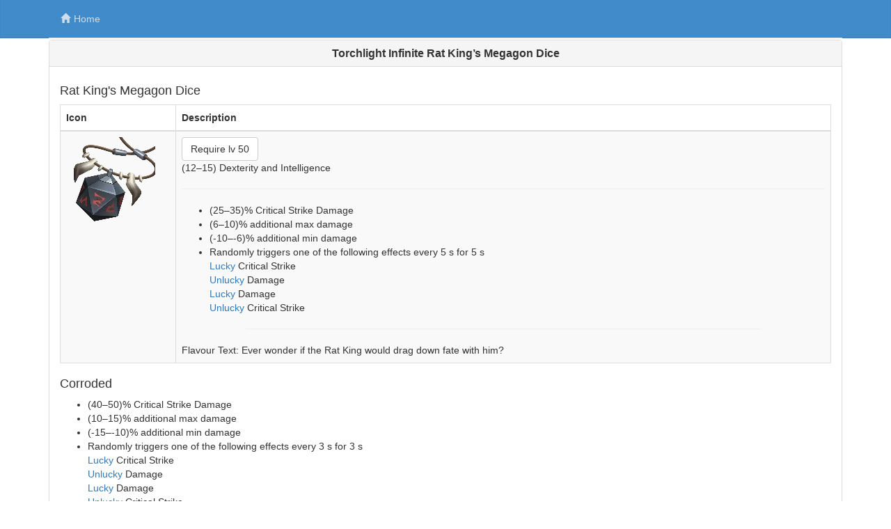

--- FILE ---
content_type: text/html
request_url: http://www.vhpg.com/torchlight-infinite-rat-king-s-megagon-dice/
body_size: 8102
content:
<!DOCTYPE html>
<html lang="en">
<head>
<meta charset="utf-8">
<meta http-equiv="X-UA-Compatible" content="IE=edge">
<meta name="viewport" content="width=device-width, initial-scale=1">
<link rel="stylesheet" href="http://www.vhpg.com/bootstrap/css/bootstrap.min.css">
<link rel="stylesheet" href="/img/show.css">
<script>(function(html){html.className = html.className.replace(/\bno-js\b/,'js')})(document.documentElement);</script>
<meta name='robots' content='index, follow, max-image-preview:large, max-snippet:-1, max-video-preview:-1' />

	<!-- This site is optimized with the Yoast SEO plugin v17.1 - https://yoast.com/wordpress/plugins/seo/ -->
	<title>Torchlight Infinite Rat King&#039;s Megagon Dice</title>
	<link rel="canonical" href="http://www.vhpg.com/torchlight-infinite-rat-king-s-megagon-dice/" />
	<meta property="og:locale" content="en_US" />
	<meta property="og:type" content="article" />
	<meta property="og:title" content="Torchlight Infinite Rat King&#039;s Megagon Dice" />
	<meta property="og:description" content="Rat King&#8217;s Megagon Dice Name Category Stats Rat King&#8217;s Megagon Dice Necklace +(25-35)% Critical Strike Damage +(6-10)% additional max damage (-10 &#8211; -6)% additional min damage Randomly triggers one of the following effects every 5s for 5s Lucky Critical Strike/Unlucky Damage/Lucky Damage/Unlucky Critical Strike Buy Torchlight Infinite Currency U4GM: Buy Cheap Flame Elementium(5% coupon: z123). &hellip; Continue reading &quot;Torchlight Infinite Rat King&#8217;s Megagon Dice&quot;" />
	<meta property="og:url" content="http://www.vhpg.com/torchlight-infinite-rat-king-s-megagon-dice/" />
	<meta property="og:site_name" content="PoE" />
	<meta property="article:published_time" content="2023-01-06T11:30:28+00:00" />
	<meta property="article:modified_time" content="2023-01-06T11:30:31+00:00" />
	<meta name="twitter:card" content="summary_large_image" />
	<meta name="twitter:label1" content="Written by" />
	<meta name="twitter:data1" content="poe" />
	<meta name="twitter:label2" content="Est. reading time" />
	<meta name="twitter:data2" content="1 minute" />
	<script type="application/ld+json" class="yoast-schema-graph">{"@context":"https://schema.org","@graph":[{"@type":"WebSite","@id":"http://www.vhpg.com/#website","url":"http://www.vhpg.com/","name":"PoE","description":"","potentialAction":[{"@type":"SearchAction","target":{"@type":"EntryPoint","urlTemplate":"http://www.vhpg.com/?s={search_term_string}"},"query-input":"required name=search_term_string"}],"inLanguage":"en-US"},{"@type":"WebPage","@id":"http://www.vhpg.com/torchlight-infinite-rat-king-s-megagon-dice/#webpage","url":"http://www.vhpg.com/torchlight-infinite-rat-king-s-megagon-dice/","name":"Torchlight Infinite Rat King's Megagon Dice","isPartOf":{"@id":"http://www.vhpg.com/#website"},"datePublished":"2023-01-06T11:30:28+00:00","dateModified":"2023-01-06T11:30:31+00:00","author":{"@id":"http://www.vhpg.com/#/schema/person/ef9dcfb02b0187d8ac38e86940c8fe1d"},"breadcrumb":{"@id":"http://www.vhpg.com/torchlight-infinite-rat-king-s-megagon-dice/#breadcrumb"},"inLanguage":"en-US","potentialAction":[{"@type":"ReadAction","target":["http://www.vhpg.com/torchlight-infinite-rat-king-s-megagon-dice/"]}]},{"@type":"BreadcrumbList","@id":"http://www.vhpg.com/torchlight-infinite-rat-king-s-megagon-dice/#breadcrumb","itemListElement":[{"@type":"ListItem","position":1,"name":"Home","item":"http://www.vhpg.com/"},{"@type":"ListItem","position":2,"name":"Torchlight Infinite Rat King&#8217;s Megagon Dice"}]},{"@type":"Person","@id":"http://www.vhpg.com/#/schema/person/ef9dcfb02b0187d8ac38e86940c8fe1d","name":"poe","image":{"@type":"ImageObject","@id":"http://www.vhpg.com/#personlogo","inLanguage":"en-US","url":"http://1.gravatar.com/avatar/1af27ce52a20c3d4af13caf5a1668275?s=96&d=mm&r=g","contentUrl":"http://1.gravatar.com/avatar/1af27ce52a20c3d4af13caf5a1668275?s=96&d=mm&r=g","caption":"poe"},"url":"http://www.vhpg.com/author/poe/"}]}</script>
	<!-- / Yoast SEO plugin. -->


<link rel="alternate" type="application/rss+xml" title="PoE &raquo; Feed" href="http://www.vhpg.com/feed/" />
<link rel="alternate" type="application/rss+xml" title="PoE &raquo; Comments Feed" href="http://www.vhpg.com/comments/feed/" />
<link rel="alternate" type="application/rss+xml" title="PoE &raquo; Torchlight Infinite Rat King&#8217;s Megagon Dice Comments Feed" href="http://www.vhpg.com/torchlight-infinite-rat-king-s-megagon-dice/feed/" />
<script type="text/javascript">
window._wpemojiSettings = {"baseUrl":"https:\/\/s.w.org\/images\/core\/emoji\/14.0.0\/72x72\/","ext":".png","svgUrl":"https:\/\/s.w.org\/images\/core\/emoji\/14.0.0\/svg\/","svgExt":".svg","source":{"concatemoji":"http:\/\/www.vhpg.com\/wp-includes\/js\/wp-emoji-release.min.js?ver=6.1.1"}};
/*! This file is auto-generated */
!function(e,a,t){var n,r,o,i=a.createElement("canvas"),p=i.getContext&&i.getContext("2d");function s(e,t){var a=String.fromCharCode,e=(p.clearRect(0,0,i.width,i.height),p.fillText(a.apply(this,e),0,0),i.toDataURL());return p.clearRect(0,0,i.width,i.height),p.fillText(a.apply(this,t),0,0),e===i.toDataURL()}function c(e){var t=a.createElement("script");t.src=e,t.defer=t.type="text/javascript",a.getElementsByTagName("head")[0].appendChild(t)}for(o=Array("flag","emoji"),t.supports={everything:!0,everythingExceptFlag:!0},r=0;r<o.length;r++)t.supports[o[r]]=function(e){if(p&&p.fillText)switch(p.textBaseline="top",p.font="600 32px Arial",e){case"flag":return s([127987,65039,8205,9895,65039],[127987,65039,8203,9895,65039])?!1:!s([55356,56826,55356,56819],[55356,56826,8203,55356,56819])&&!s([55356,57332,56128,56423,56128,56418,56128,56421,56128,56430,56128,56423,56128,56447],[55356,57332,8203,56128,56423,8203,56128,56418,8203,56128,56421,8203,56128,56430,8203,56128,56423,8203,56128,56447]);case"emoji":return!s([129777,127995,8205,129778,127999],[129777,127995,8203,129778,127999])}return!1}(o[r]),t.supports.everything=t.supports.everything&&t.supports[o[r]],"flag"!==o[r]&&(t.supports.everythingExceptFlag=t.supports.everythingExceptFlag&&t.supports[o[r]]);t.supports.everythingExceptFlag=t.supports.everythingExceptFlag&&!t.supports.flag,t.DOMReady=!1,t.readyCallback=function(){t.DOMReady=!0},t.supports.everything||(n=function(){t.readyCallback()},a.addEventListener?(a.addEventListener("DOMContentLoaded",n,!1),e.addEventListener("load",n,!1)):(e.attachEvent("onload",n),a.attachEvent("onreadystatechange",function(){"complete"===a.readyState&&t.readyCallback()})),(e=t.source||{}).concatemoji?c(e.concatemoji):e.wpemoji&&e.twemoji&&(c(e.twemoji),c(e.wpemoji)))}(window,document,window._wpemojiSettings);
</script>
<style type="text/css">
img.wp-smiley,
img.emoji {
	display: inline !important;
	border: none !important;
	box-shadow: none !important;
	height: 1em !important;
	width: 1em !important;
	margin: 0 0.07em !important;
	vertical-align: -0.1em !important;
	background: none !important;
	padding: 0 !important;
}
</style>
	<link rel='stylesheet' id='wp-block-library-css' href='http://www.vhpg.com/wp-includes/css/dist/block-library/style.min.css?ver=6.1.1' type='text/css' media='all' />
<link rel='stylesheet' id='classic-theme-styles-css' href='http://www.vhpg.com/wp-includes/css/classic-themes.min.css?ver=1' type='text/css' media='all' />
<style id='global-styles-inline-css' type='text/css'>
body{--wp--preset--color--black: #000000;--wp--preset--color--cyan-bluish-gray: #abb8c3;--wp--preset--color--white: #ffffff;--wp--preset--color--pale-pink: #f78da7;--wp--preset--color--vivid-red: #cf2e2e;--wp--preset--color--luminous-vivid-orange: #ff6900;--wp--preset--color--luminous-vivid-amber: #fcb900;--wp--preset--color--light-green-cyan: #7bdcb5;--wp--preset--color--vivid-green-cyan: #00d084;--wp--preset--color--pale-cyan-blue: #8ed1fc;--wp--preset--color--vivid-cyan-blue: #0693e3;--wp--preset--color--vivid-purple: #9b51e0;--wp--preset--gradient--vivid-cyan-blue-to-vivid-purple: linear-gradient(135deg,rgba(6,147,227,1) 0%,rgb(155,81,224) 100%);--wp--preset--gradient--light-green-cyan-to-vivid-green-cyan: linear-gradient(135deg,rgb(122,220,180) 0%,rgb(0,208,130) 100%);--wp--preset--gradient--luminous-vivid-amber-to-luminous-vivid-orange: linear-gradient(135deg,rgba(252,185,0,1) 0%,rgba(255,105,0,1) 100%);--wp--preset--gradient--luminous-vivid-orange-to-vivid-red: linear-gradient(135deg,rgba(255,105,0,1) 0%,rgb(207,46,46) 100%);--wp--preset--gradient--very-light-gray-to-cyan-bluish-gray: linear-gradient(135deg,rgb(238,238,238) 0%,rgb(169,184,195) 100%);--wp--preset--gradient--cool-to-warm-spectrum: linear-gradient(135deg,rgb(74,234,220) 0%,rgb(151,120,209) 20%,rgb(207,42,186) 40%,rgb(238,44,130) 60%,rgb(251,105,98) 80%,rgb(254,248,76) 100%);--wp--preset--gradient--blush-light-purple: linear-gradient(135deg,rgb(255,206,236) 0%,rgb(152,150,240) 100%);--wp--preset--gradient--blush-bordeaux: linear-gradient(135deg,rgb(254,205,165) 0%,rgb(254,45,45) 50%,rgb(107,0,62) 100%);--wp--preset--gradient--luminous-dusk: linear-gradient(135deg,rgb(255,203,112) 0%,rgb(199,81,192) 50%,rgb(65,88,208) 100%);--wp--preset--gradient--pale-ocean: linear-gradient(135deg,rgb(255,245,203) 0%,rgb(182,227,212) 50%,rgb(51,167,181) 100%);--wp--preset--gradient--electric-grass: linear-gradient(135deg,rgb(202,248,128) 0%,rgb(113,206,126) 100%);--wp--preset--gradient--midnight: linear-gradient(135deg,rgb(2,3,129) 0%,rgb(40,116,252) 100%);--wp--preset--duotone--dark-grayscale: url('#wp-duotone-dark-grayscale');--wp--preset--duotone--grayscale: url('#wp-duotone-grayscale');--wp--preset--duotone--purple-yellow: url('#wp-duotone-purple-yellow');--wp--preset--duotone--blue-red: url('#wp-duotone-blue-red');--wp--preset--duotone--midnight: url('#wp-duotone-midnight');--wp--preset--duotone--magenta-yellow: url('#wp-duotone-magenta-yellow');--wp--preset--duotone--purple-green: url('#wp-duotone-purple-green');--wp--preset--duotone--blue-orange: url('#wp-duotone-blue-orange');--wp--preset--font-size--small: 13px;--wp--preset--font-size--medium: 20px;--wp--preset--font-size--large: 36px;--wp--preset--font-size--x-large: 42px;--wp--preset--spacing--20: 0.44rem;--wp--preset--spacing--30: 0.67rem;--wp--preset--spacing--40: 1rem;--wp--preset--spacing--50: 1.5rem;--wp--preset--spacing--60: 2.25rem;--wp--preset--spacing--70: 3.38rem;--wp--preset--spacing--80: 5.06rem;}:where(.is-layout-flex){gap: 0.5em;}body .is-layout-flow > .alignleft{float: left;margin-inline-start: 0;margin-inline-end: 2em;}body .is-layout-flow > .alignright{float: right;margin-inline-start: 2em;margin-inline-end: 0;}body .is-layout-flow > .aligncenter{margin-left: auto !important;margin-right: auto !important;}body .is-layout-constrained > .alignleft{float: left;margin-inline-start: 0;margin-inline-end: 2em;}body .is-layout-constrained > .alignright{float: right;margin-inline-start: 2em;margin-inline-end: 0;}body .is-layout-constrained > .aligncenter{margin-left: auto !important;margin-right: auto !important;}body .is-layout-constrained > :where(:not(.alignleft):not(.alignright):not(.alignfull)){max-width: var(--wp--style--global--content-size);margin-left: auto !important;margin-right: auto !important;}body .is-layout-constrained > .alignwide{max-width: var(--wp--style--global--wide-size);}body .is-layout-flex{display: flex;}body .is-layout-flex{flex-wrap: wrap;align-items: center;}body .is-layout-flex > *{margin: 0;}:where(.wp-block-columns.is-layout-flex){gap: 2em;}.has-black-color{color: var(--wp--preset--color--black) !important;}.has-cyan-bluish-gray-color{color: var(--wp--preset--color--cyan-bluish-gray) !important;}.has-white-color{color: var(--wp--preset--color--white) !important;}.has-pale-pink-color{color: var(--wp--preset--color--pale-pink) !important;}.has-vivid-red-color{color: var(--wp--preset--color--vivid-red) !important;}.has-luminous-vivid-orange-color{color: var(--wp--preset--color--luminous-vivid-orange) !important;}.has-luminous-vivid-amber-color{color: var(--wp--preset--color--luminous-vivid-amber) !important;}.has-light-green-cyan-color{color: var(--wp--preset--color--light-green-cyan) !important;}.has-vivid-green-cyan-color{color: var(--wp--preset--color--vivid-green-cyan) !important;}.has-pale-cyan-blue-color{color: var(--wp--preset--color--pale-cyan-blue) !important;}.has-vivid-cyan-blue-color{color: var(--wp--preset--color--vivid-cyan-blue) !important;}.has-vivid-purple-color{color: var(--wp--preset--color--vivid-purple) !important;}.has-black-background-color{background-color: var(--wp--preset--color--black) !important;}.has-cyan-bluish-gray-background-color{background-color: var(--wp--preset--color--cyan-bluish-gray) !important;}.has-white-background-color{background-color: var(--wp--preset--color--white) !important;}.has-pale-pink-background-color{background-color: var(--wp--preset--color--pale-pink) !important;}.has-vivid-red-background-color{background-color: var(--wp--preset--color--vivid-red) !important;}.has-luminous-vivid-orange-background-color{background-color: var(--wp--preset--color--luminous-vivid-orange) !important;}.has-luminous-vivid-amber-background-color{background-color: var(--wp--preset--color--luminous-vivid-amber) !important;}.has-light-green-cyan-background-color{background-color: var(--wp--preset--color--light-green-cyan) !important;}.has-vivid-green-cyan-background-color{background-color: var(--wp--preset--color--vivid-green-cyan) !important;}.has-pale-cyan-blue-background-color{background-color: var(--wp--preset--color--pale-cyan-blue) !important;}.has-vivid-cyan-blue-background-color{background-color: var(--wp--preset--color--vivid-cyan-blue) !important;}.has-vivid-purple-background-color{background-color: var(--wp--preset--color--vivid-purple) !important;}.has-black-border-color{border-color: var(--wp--preset--color--black) !important;}.has-cyan-bluish-gray-border-color{border-color: var(--wp--preset--color--cyan-bluish-gray) !important;}.has-white-border-color{border-color: var(--wp--preset--color--white) !important;}.has-pale-pink-border-color{border-color: var(--wp--preset--color--pale-pink) !important;}.has-vivid-red-border-color{border-color: var(--wp--preset--color--vivid-red) !important;}.has-luminous-vivid-orange-border-color{border-color: var(--wp--preset--color--luminous-vivid-orange) !important;}.has-luminous-vivid-amber-border-color{border-color: var(--wp--preset--color--luminous-vivid-amber) !important;}.has-light-green-cyan-border-color{border-color: var(--wp--preset--color--light-green-cyan) !important;}.has-vivid-green-cyan-border-color{border-color: var(--wp--preset--color--vivid-green-cyan) !important;}.has-pale-cyan-blue-border-color{border-color: var(--wp--preset--color--pale-cyan-blue) !important;}.has-vivid-cyan-blue-border-color{border-color: var(--wp--preset--color--vivid-cyan-blue) !important;}.has-vivid-purple-border-color{border-color: var(--wp--preset--color--vivid-purple) !important;}.has-vivid-cyan-blue-to-vivid-purple-gradient-background{background: var(--wp--preset--gradient--vivid-cyan-blue-to-vivid-purple) !important;}.has-light-green-cyan-to-vivid-green-cyan-gradient-background{background: var(--wp--preset--gradient--light-green-cyan-to-vivid-green-cyan) !important;}.has-luminous-vivid-amber-to-luminous-vivid-orange-gradient-background{background: var(--wp--preset--gradient--luminous-vivid-amber-to-luminous-vivid-orange) !important;}.has-luminous-vivid-orange-to-vivid-red-gradient-background{background: var(--wp--preset--gradient--luminous-vivid-orange-to-vivid-red) !important;}.has-very-light-gray-to-cyan-bluish-gray-gradient-background{background: var(--wp--preset--gradient--very-light-gray-to-cyan-bluish-gray) !important;}.has-cool-to-warm-spectrum-gradient-background{background: var(--wp--preset--gradient--cool-to-warm-spectrum) !important;}.has-blush-light-purple-gradient-background{background: var(--wp--preset--gradient--blush-light-purple) !important;}.has-blush-bordeaux-gradient-background{background: var(--wp--preset--gradient--blush-bordeaux) !important;}.has-luminous-dusk-gradient-background{background: var(--wp--preset--gradient--luminous-dusk) !important;}.has-pale-ocean-gradient-background{background: var(--wp--preset--gradient--pale-ocean) !important;}.has-electric-grass-gradient-background{background: var(--wp--preset--gradient--electric-grass) !important;}.has-midnight-gradient-background{background: var(--wp--preset--gradient--midnight) !important;}.has-small-font-size{font-size: var(--wp--preset--font-size--small) !important;}.has-medium-font-size{font-size: var(--wp--preset--font-size--medium) !important;}.has-large-font-size{font-size: var(--wp--preset--font-size--large) !important;}.has-x-large-font-size{font-size: var(--wp--preset--font-size--x-large) !important;}
.wp-block-navigation a:where(:not(.wp-element-button)){color: inherit;}
:where(.wp-block-columns.is-layout-flex){gap: 2em;}
.wp-block-pullquote{font-size: 1.5em;line-height: 1.6;}
</style>
<link rel='stylesheet' id='twentyseventeen-fonts-css' href='https://fonts.googleapis.com/css?family=Libre+Franklin%3A300%2C300i%2C400%2C400i%2C600%2C600i%2C800%2C800i&#038;subset=latin%2Clatin-ext' type='text/css' media='all' />
<link rel='stylesheet' id='twentyseventeen-style-css' href='http://www.vhpg.com/wp-content/themes/twentyseventeen/style.css?ver=6.1.1' type='text/css' media='all' />
<!--[if lt IE 9]>
<link rel='stylesheet' id='twentyseventeen-ie8-css' href='http://www.vhpg.com/wp-content/themes/twentyseventeen/assets/css/ie8.css?ver=1.0' type='text/css' media='all' />
<![endif]-->
<!--[if lt IE 9]>
<script type='text/javascript' src='http://www.vhpg.com/wp-content/themes/twentyseventeen/assets/js/html5.js?ver=3.7.3' id='html5-js'></script>
<![endif]-->
<script type='text/javascript' src='http://www.vhpg.com/wp-includes/js/jquery/jquery.min.js?ver=3.6.1' id='jquery-core-js'></script>
<script type='text/javascript' src='http://www.vhpg.com/wp-includes/js/jquery/jquery-migrate.min.js?ver=3.3.2' id='jquery-migrate-js'></script>
<link rel="https://api.w.org/" href="http://www.vhpg.com/wp-json/" /><link rel="alternate" type="application/json" href="http://www.vhpg.com/wp-json/wp/v2/posts/38809" /><link rel="EditURI" type="application/rsd+xml" title="RSD" href="http://www.vhpg.com/xmlrpc.php?rsd" />
<link rel="wlwmanifest" type="application/wlwmanifest+xml" href="http://www.vhpg.com/wp-includes/wlwmanifest.xml" />
<meta name="generator" content="WordPress 6.1.1" />
<link rel='shortlink' href='http://www.vhpg.com/?p=38809' />
<link rel="alternate" type="application/json+oembed" href="http://www.vhpg.com/wp-json/oembed/1.0/embed?url=http%3A%2F%2Fwww.vhpg.com%2Ftorchlight-infinite-rat-king-s-megagon-dice%2F" />
<link rel="alternate" type="text/xml+oembed" href="http://www.vhpg.com/wp-json/oembed/1.0/embed?url=http%3A%2F%2Fwww.vhpg.com%2Ftorchlight-infinite-rat-king-s-megagon-dice%2F&#038;format=xml" />
<link rel="pingback" href="http://www.vhpg.com/xmlrpc.php">
<style type="text/css">.recentcomments a{display:inline !important;padding:0 !important;margin:0 !important;}</style><script type="text/javascript" language="javascript" src="http://www.vhpg.com/jquery-3.5.1.js"></script>
</head>

<body>
<div class="blog-masthead">
      <div class="container">
        <nav class="nav blog-nav nav-tabs">
          <a class="nav-link" href="http://www.vhpg.com/torchlight-infinite/"><span class="glyphicon glyphicon-home"></span>Home</a> 
         

        </nav>
      </div>
    </div>




<div class="container" id="conbodys"> 
  
  <div class="row" id="top">
  
  <div class="col-xs-12 col-sm-12">
  
  <div class="panel panel-default">
  <div class="panel-heading"><h1 class="panel-title text-center"><b>Torchlight Infinite Rat King&#8217;s Megagon Dice</b></h1></div>
      <div class="panel-body">
    
<div id="vhpg1"><h4>Rat King's Megagon Dice</h4>
<table class="table table-striped table-hover table-bordered"><thead><tr><th width="15%">Icon</th><th>Description</th></tr></thead><tbody><tr><td><img src="http://www.vhpg.com/t/torchlight/Icon_Equip_Amulet_Epic_312_128.webp"></td><td>  <div> <a class="btn btn-default" href="#" role="button">Require lv 50</a> </div> <div> </div> <div data-block="attrs2"></div> <div><span class="text-mod">(12&ndash;15)</span> Dexterity and Intelligence </div> <hr class="my-1"/> <div><ul><li class="t1"><span class="text-mod">(25&ndash;35)</span>% Critical Strike Damage </li><li class="t1"><span class="text-mod">(6&ndash;10)</span>% additional max damage </li><li class="t1"><span class="text-mod">(-10&ndash;-6)</span>% additional min damage </li><li class="t1">Randomly triggers one of the following effects every <span class="text-mod">5</span> s for <span class="text-mod">5</span> s<br/><a href="#" title="Performs a random check or random roll twice and picks the result that benefits you the most">Lucky</a> Critical Strike<br/><a href="#" title="Performs a random check or random roll twice and picks the result that benefits you the least">Unlucky</a> Damage<br/><a href="#" title="Performs a random check or random roll twice and picks the result that benefits you the most">Lucky</a> Damage<br/><a href="#" title="Performs a random check or random roll twice and picks the result that benefits you the least">Unlucky</a> Critical Strike </li></ul></div> <hr style="width: 80%" class="mx-auto my-1"/> <div>Flavour Text: Ever wonder if the Rat King would drag down fate with him?</div>  </td></tr></tbody></table><h4>Corroded</h4>  <div class="card"> <div class="card-body">  <div><ul><li class="t1"><span class="text-mod">(40&ndash;50)</span>% Critical Strike Damage </li><li class="t1"><span class="text-mod">(10&ndash;15)</span>% additional max damage </li><li class="t1"><span class="text-mod">(-15&ndash;-10)</span>% additional min damage </li><li class="t1">Randomly triggers one of the following effects every <span class="text-mod">3</span> s for <span class="text-mod">3</span> s<br/><a href="#" title="Performs a random check or random roll twice and picks the result that benefits you the most">Lucky</a> Critical Strike<br/><a href="#" title="Performs a random check or random roll twice and picks the result that benefits you the least">Unlucky</a> Damage<br/><a href="#" title="Performs a random check or random roll twice and picks the result that benefits you the most">Lucky</a> Damage<br/><a href="#" title="Performs a random check or random roll twice and picks the result that benefits you the least">Unlucky</a> Critical Strike </li></ul></div>   </div> </div> <h4>Dropped By</h4>  <div class="card-body"><ul> <li>Has a chance of dropping after defeating Void Pirates in Netherrealm</li> <li>Global Drops</li> <li><span style="color: grey">S2 赛季玩法小BOSS限定掉落暗金</span></li> </ul></div>
<h4><code>Buy Torchlight Infinite Currency</code></h4>
<ul><li><a href="https://www.u4n.com/" target="_blank" rel="nofollow noopener">Buy Cheap Flame Elementium</a>. </li>
<li><a href="https://www.u4n.com/" rel="nofollow noopener" target="_blank">Buy Torchlight Infinite Flame Elementium</a>. Cheap Flame Elementium and Currency Items, Fast Delivery, Safety Guaranteed.</li></ul></div>            
<nav aria-label="showprenext">
  <ul class="pager">
   <li>&laquo; <a href="http://www.vhpg.com/torchlight-infinite-entanglement-of-the-immortal/" rel="prev">Torchlight Infinite Entanglement of The Immortal</a> </li> 
   <li><a href="http://www.vhpg.com/torchlight-infinite-divine-ember/" rel="next">Torchlight Infinite Divine Ember</a> &raquo;</li> 
  </ul>
</nav>
<h4>Torchlight Infinite Guide</h4>   
<div id="others_123f"><table class="table table-striped table-hover table-bordered"> <tbody> <tr> <th>Season 3</th> <td> <ul class="list-inline"> <li><a href="http://www.vhpg.com/torchlight-infinite/">Season 3: </a></li> <li><a href="http://www.vhpg.com/torchlight-infinite-cube-of-rapacity/">Cube of Rapacity</a></li> <li><a href="http://www.vhpg.com/torchlight-infinite-law-bearer/">Law Bearer</a> (boss)</li> <li><a href="http://www.vhpg.com/torchlight-infinite-avarice-code/">Avarice Code</a> (Season Talent)</li> <li><a href="http://www.vhpg.com/torchlight-infinite-statue-of-the-new-god/">Statue of The New God</a> (new system)</li> <li><a href="http://www.vhpg.com/torchlight-infinite-divinity-slate/">Divinity Slate</a></li> </ul> <ul class="list-inline"> <li><a href="http://www.vhpg.com/torchlight-infinite-escapist-bing/">Escapist Bing</a> (new hero)</li> <li><a href="http://www.vhpg.com/torchlight-infinite-incarnation-of-the-gods/">Incarnation of The Gods</a> (new trait)</li> <li><a href="http://www.vhpg.com/torchlight/burst.html">Spell Burst</a> (new mechanic)</li> <li><a href="http://www.vhpg.com/torchlight-infinite/dazzling-command-compass.html">Command</a> (new mechanic)</li> </ul> <ul class="list-inline"> <li><a href="http://www.vhpg.com/torchlight-infinite-desire-crystals/">Desire Crystals</a></li> <li><a href="http://www.vhpg.com/torchlight-infinite-desire-core/">Desire Core</a></li> <li><a href="http://www.vhpg.com/torchlight-infinite-hunter-s-forge/">Hunter's Forge</a></li> </ul> </td> </tr> <tr> <th>Skills</th> <td> <ul class="list-inline"> <li><a href="http://www.vhpg.com/torchlight-infinite-season-2-new-skills/">New Skills:</a></li> <li><a href="http://www.vhpg.com/torchlight-infinite/lightning-piercing.html">Lightning Pierce</a></li> <li><a href="http://www.vhpg.com/torchlight-infinite-thunder-core/">Thunder Core</a></li> <li><a href="http://www.vhpg.com/torchlight-infinite-frost-core/">Frost Core</a></li> <li><a href="http://www.vhpg.com/torchlight-infinite-ghost-blade-einherjar/">Ghost Blade Einherjar</a></li> <li><a href="http://www.vhpg.com/torchlight-infinite-arrow-einherjar/">Arrow Einherjar</a></li> <li><a href="http://www.vhpg.com/torchlight-infinite-summon-grim-phantom/">Summon Grim Phantom</a></li> <li><a href="http://www.vhpg.com/torchlight-infinite-magic-dash/">Magic Dash</a></li> <li><a href="http://www.vhpg.com/torchlight-infinite-psychic-surge/">Psychic Surge</a></li> <li><a href="http://www.vhpg.com/torchlight-infinite-psychic-burst/">Psychic Burst</a></li> </ul> <ul class="list-inline"> <li><a href="http://www.vhpg.com/torchlight-infinite-skills/">Active Skill</a></li> <li><a href="http://www.vhpg.com/torchlight-infinite-support/">Support Skill</a></li> <li><a href="http://www.vhpg.com/torchlight-infinite-passives/">Passive Skill</a></li> <li><a href="http://www.vhpg.com/torchlight-infinite-trigger/">Trigger Skill</a></li> </ul></td> </tr> <tr> <th>Items</th> <td> <ul class="list-inline"> <li><a href="http://www.vhpg.com/torchlight-infinite-legendary-gears/">New Legendaries:</a></li> <li><a href="http://www.vhpg.com/torchlight-infinite-wings-of-light/">Wings of Light</a></li> <li><a href="http://www.vhpg.com/torchlight-infinite-flying-light-at-daybreak/">Flying Light At Daybreak</a></li> <li><a href="http://www.vhpg.com/torchlight-infinite-arrival-of-the-polar-night/">Arrival of The Polar Night</a></li> <li><a href="http://www.vhpg.com/torchlight-infinite-crow-s-plume/">Crow's Plume</a></li> <li><a href="http://www.vhpg.com/torchlight-infinite-rebuilding-the-gods-bodies/">Rebuilding The Gods' Bodies</a></li> <li><a href="http://www.vhpg.com/torchlight-infinite-chopping-off-the-sublime-head/">Chopping Off The Sublime Head</a></li> <li><a href="http://www.vhpg.com/torchlight-infinite-breaking-the-eternal-wrist/">Breaking The Eternal Wrist</a></li> <li><a href="http://www.vhpg.com/torchlight-infinite-heels-that-trap-illusions/">Heels That Trap Illusions</a></li> <li><a href="http://www.vhpg.com/torchlight-infinite-sage-s-riddle/">Sage's Riddle</a></li> <li><a href="http://www.vhpg.com/torchlight-infinite-law-of-the-supreme-will/">Law of The Supreme Will</a></li> <li><a href="http://www.vhpg.com/torchlight-infinite-reverse-of-the-second-will/">Reverse of The Second Will</a></li> <li><a href="http://www.vhpg.com/torchlight-infinite-tendency-of-stars/">Tendency of Stars</a></li> <li><a href="http://www.vhpg.com/torchlight-infinite-antinomy/">Antinomy</a></li> <li><a href="http://www.vhpg.com/torchlight-infinite-omniscient-prototype/">Omniscient Prototype</a></li> </ul> <ul class="list-inline"> <li><a href="http://www.vhpg.com/torchlight-infinite-base/">Base Types</a></li> <li><a href="http://www.vhpg.com/torchlight-infinite-legendary-gears/">Legendary Items</a></li> <li><a href="http://www.vhpg.com/torchlight-infinite-affixes/">Affixes</a></li> <li><a href="http://www.vhpg.com/torchlight-infinite-maps/">Maps Compass</a></li> <li><a href="http://www.vhpg.com/torchlight-infinite-fate-card/">Memory Shards</a></li> </ul> </td> </tr> <tr> <th>Pactspirits</th> <td> <ul class="list-inline"> <li><a href="http://www.vhpg.com/pactspirit-torchlight-infinite/">New Pactspirits:</a></li> <li><a href="http://www.vhpg.com/torchlight-infinite-poisoned-omen/">Poisoned Omen</a></li> <li><a href="http://www.vhpg.com/torchlight-infinite-warbler-of-plum-blossoms/">Warbler of Plum Blossoms</a></li> <li><a href="http://www.vhpg.com/torchlight-infinite-kong/">Kong</a></li> <li><a href="http://www.vhpg.com/torchlight-infinite-heart-binding-rose/">Heart-Binding Rose</a></li> </ul> </td> </tr> <tr> <th>Basic Guide</th> <td> <ul class="list-inline"> <li><a href="http://www.vhpg.com/torchlight-infinite-currency/">Currency</a></li> <li><a href="http://www.vhpg.com/torchlight-infinite-crafting/">Crafting</a></li> <li><a href="http://www.vhpg.com/defensive-stats-torchlight-infinite/">Defensive Stats</a></li> <li><a href="http://www.vhpg.com/torchlight-infinite-hero-traits/">Hero Traits</a></li> <li><a href="http://www.vhpg.com/improve-dps-torchlight-infinite/">Improve DPS</a></li> <li><a href="http://www.vhpg.com/item-rarity-torchlight-infinite/">Item Rarity</a></li> <li><a href="http://www.vhpg.com/loot-torchlight-infinite/">Loot</a></li> <li><a href="http://www.vhpg.com/torchlight-infinite-mechanics/">Mechanics</a></li> <li><a href="http://www.vhpg.com/skill-guide-torchlight-infinite/">Skill System</a></li> <li><a href="http://www.vhpg.com/talent-node-reset-torchlight-infinite/">Talent</a></li> </ul> </td> <tr> </tbody> </table></div><!--other_123f_end -->

</div>



</div>        
			
		</div>
        
        
  
  </div>
  <!-- Content here -->
</div>






<!-- Global site tag (gtag.js) - Google Analytics -->
<script async src="https://www.googletagmanager.com/gtag/js?id=UA-139212846-1"></script>
<script>
  window.dataLayer = window.dataLayer || [];
  function gtag(){dataLayer.push(arguments);}
  gtag('js', new Date());

  gtag('config', 'UA-139212846-1');
</script>



<script defer src="https://static.cloudflareinsights.com/beacon.min.js/vcd15cbe7772f49c399c6a5babf22c1241717689176015" integrity="sha512-ZpsOmlRQV6y907TI0dKBHq9Md29nnaEIPlkf84rnaERnq6zvWvPUqr2ft8M1aS28oN72PdrCzSjY4U6VaAw1EQ==" data-cf-beacon='{"version":"2024.11.0","token":"45d7f5f2a5f64fc1a263f3bf502e4bb0","r":1,"server_timing":{"name":{"cfCacheStatus":true,"cfEdge":true,"cfExtPri":true,"cfL4":true,"cfOrigin":true,"cfSpeedBrain":true},"location_startswith":null}}' crossorigin="anonymous"></script>
</body>
<script>'undefined'=== typeof _trfq || (window._trfq = []);'undefined'=== typeof _trfd && (window._trfd=[]),_trfd.push({'tccl.baseHost':'secureserver.net'},{'ap':'cpsh-oh'},{'server':'p3plzcpnl504718'},{'dcenter':'p3'},{'cp_id':'9860612'},{'cp_cache':''},{'cp_cl':'8'}) // Monitoring performance to make your website faster. If you want to opt-out, please contact web hosting support.</script><script src='https://img1.wsimg.com/traffic-assets/js/tccl.min.js'></script></html>